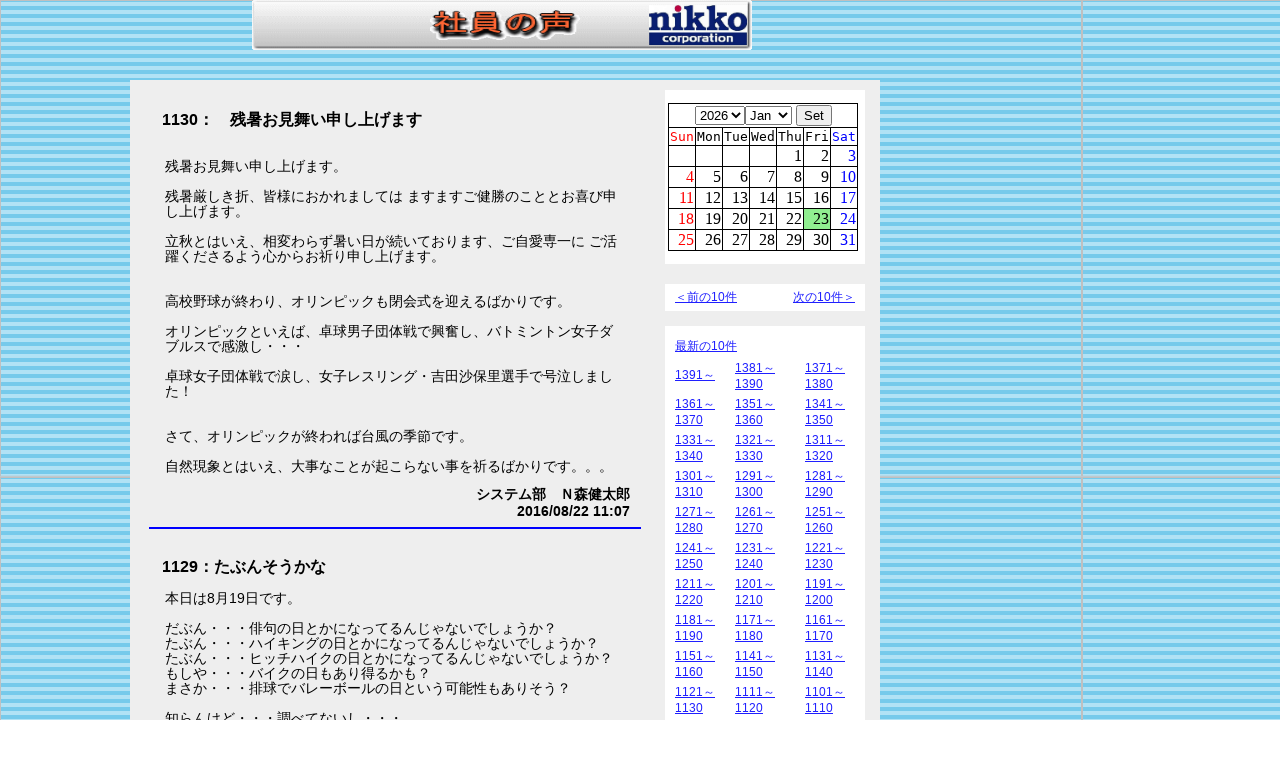

--- FILE ---
content_type: text/html
request_url: https://syainnokoe.nikko-corp.com/_syainnokoe/syaunnokoe.php?fr=1121&to=1130
body_size: 58922
content:
<!DOCTYPE HTML PUBLIC "-//W3C//DTD HTML 4.01 Transitional//EN" "http://www.w3.org/TR/html4/loose.dtd">
<html lang="ja">
<head>
<title>������Ѓj�b�R�[�R�[�|���[�V�����@�Ј��̐�</title>

<meta http-equiv="Pragma" content="no-cache">
<meta http-equiv="Cache-Control" content="no-cache">
<meta http-equiv="Expires" content="Thu, 01 Dec 1994 16:00:00 GMT"> 

<link rel="stylesheet" type="text/css" href="./css/syainnokoe.css">
</head>

<!-- ===== �J�����_�[ =====  -->
<style>
    .mon  { font-size:10pt; } /* �N���̕����T�C�Y */
    .wday { font-size:10pt; } /* �j���̕����T�C�Y */
    .date { font-size:12pt; } /* ���̕����T�C�Y */
</style>

<script>
aryCatDay = new Array(0);

// �J�����_�[�̘g�̐F
cal_bd = "black";

// �J�����_�[�̕����F
cal_tx = "black";

// �J�����_�[�̔w�i�F
cal_bg = "white";

// �y�j���̐F
sat_col = "blue";

// ���j���̐F
sun_col = "red";

// �{���̕����F
tdy_tx = "black";

// �{���̔w�i�F
tdy_col = "lightgreen";

// �ߋ������̕\���\�N���i10�Ȃ�10�N�O����10�N��܂Łj
// 1970�N�ȑO�̕\�����ǂ��܂Ő��m�ɂł��邩�ɂ��Ă͕ۏ؂��܂���
noy = 10;

// ���i'�P��','�Q��','�R��'...���ł��j
mnname = new Array('Jan','Feb','Mar','Apr','May','Jun','Jul','Aug','Sep','Oct','Nov','Dec');

// �j���i'��','��','��'...���ł��j
wdname = new Array('Sun','Mon','Tue','Wed','Thu','Fri','Sat');

buffer = document.location.search;
buffer = buffer.replace("?","");
buffer = buffer.split("&");
query = new Array();
for (i in buffer) {
   buf = buffer[i].split("=");
   query[buf[0]] = buf[1];
}

if (query['year'] && query['mon']) {
   y = eval(query['year']);
   m = eval(query['mon']) - 1;
   target = new Date(y,m);
   d = new Date();
   nowyear = d.getYear();
   nowmon = d.getMonth();
   nowdate = d.getDate();
}
else {
   target = new Date();
   nowyear = target.getYear();
   nowmon = target.getMonth();
   nowdate = target.getDate();
}

year = target.getYear();
mon = target.getMonth();
if (nowyear < 1900) nowyear += 1900;
if (year < 1900) year += 1900;

for (i = 28; i <= 31; i++) {
   ldate = new Date(year,mon,i);
   if (ldate.getMonth() == mon) ld = i;
}

fd = new Date(year,mon,1);
fwday = fd.getDay();
ldate = new Date(year,mon,ld);
lwday = ldate.getDay();
day = 1 - fwday;

CAL = "<table><form><td align=center>";
CAL += "<table bgcolor=" + cal_bd + " border=0 cellpadding=0 cellspacing=0><td>";
CAL += "<table border=0 cellspacing=1>";
CAL += "<tr bgcolor=" + cal_bg + "><th colspan=7>";

CAL += "<select name=year class=mon>";
for (i = nowyear - noy; i <= nowyear + noy; i ++)
   if (i == year) CAL += "<option value=" + i + " selected>" + i;
   else CAL += "<option value=" + i + ">" + i;
CAL += "</select><select name=mon class=mon>";
for (i = 1; i <= 12; i ++)
   if (i == mon + 1) CAL += "<option value=" + i + " selected>" + mnname[i-1];
   else CAL += "<option value=" + i + ">" + mnname[i-1];
CAL += "</select> <input type=submit value='Set'>";
CAL += "</th></tr>";

CAL += "<tr bgcolor=" + cal_bg + ">";
for (i in wdname) {
   if (i == 0) wdname[i] = wdname[i].fontcolor(sun_col);
   else if (i == 6) wdname[i] = wdname[i].fontcolor(sat_col);
   else wdname[i] = wdname[i].fontcolor(cal_tx);
   CAL += "<td align=center class=wday><tt>" + wdname[i] + "</tt></td>";
}
CAL += "</tr>";

while (day <= ld) {
   CAL += "<tr bgcolor=" + cal_bg + ">";
   for (i = 0; i < 7; i ++) {
      if (day < 1 || day > ld) CAL += "<td><br></td>";
      else {
         blnCatDayFlg = false;
         for (cnt = 0; cnt < aryCatDay.length; cnt++) {
            if (day == aryCatDay[cnt]) {
               blnCatDayFlg = true;
               break;
            }
         }

         if (year == nowyear && mon == nowmon && day == nowdate) {
            CAL += "<td bgcolor=" + tdy_col + " align=right class=date>";
			
            if (blnCatDayFlg == true ) {
               CAL += String(day).fontcolor(tdy_tx).link("syaunnokoe.php?year=" + "2026" + "&mon=" + "1" + "&day=" + day.toString());
            } else {
               CAL += String(day).fontcolor(tdy_tx);
            }
         }
         else {
            CAL += "<td align=right class=date>";
            if (i == 0) {
               if (blnCatDayFlg == true ) {
                  CAL += String(day).fontcolor(sun_col).link("syaunnokoe.php?year=" + "2026" + "&mon=" + "1" + "&day=" + day.toString());
               } else {
                  CAL += String(day).fontcolor(sun_col);
               }
            } else if (i == 6) {
               if (blnCatDayFlg == true ) {
                  CAL += String(day).fontcolor(sat_col).link("syaunnokoe.php?year=" + "2026" + "&mon=" + "1" + "&day=" + day.toString());
               } else {
                  CAL += String(day).fontcolor(sat_col);
               }
            } else {
               if (blnCatDayFlg == true ) {
                  CAL += String(day).fontcolor(cal_tx).link("syaunnokoe.php?year=" + "2026" + "&mon=" + "1" + "&day=" + day.toString());
               } else {
                  CAL += String(day).fontcolor(cal_tx);
               }
            }
         }
         CAL += "</td>";
      }
      day ++;
   }
   CAL += "</tr>";
}
CAL += "</table></td></table></td></form></table>";

// Copyright (C) 2002-2002 suepon , All rights reserved.
// Script found at http://suepon.com/
</script>

<body background="image/bac_im.gif">
<div id="page_all">

  <!-- ##### ������ �w�b�_ ������ #####  -->
  <div id="titli_ber">
    <img src="image/titliber.gif" alt="�^�C�g���o�[" width="500" height="50" border="0">
  </div>

  <div id="titli">
    <img src="image/titli.gif" alt="�Ј��̐�" width="150" height="30" border="0">
  </div>

  <div id="logo">
    <img id="img_rogo" border="0" height="40" src="image/nikko_rogo_tate.jpg" alt="������� �j�b�R�[�R�[�|���[�V����">
  </div>
  <!-- ##### ������ �w�b�_ ������ #####  -->

  <!-- ##### ������ ���C�� ������ #####  -->
  <div id="main_syainnokoe">

    <!-- ===== ���e���b�Z�[�W�\������ =====  --> 
    <div id="main_t">

      <div class='tokou'>
        <table align='left' cellPadding='0' cellspacing='0' width='500' border='0'>
          <tr>
            <td class='disp_msg_title'>
              <a name='#00001143'>1130�F�@�c�����������\���グ�܂�</a>
            </td>
          </tr>
          <tr>
            <td class='disp_msg_main'>
               �@<br />�c�����������\���グ�܂��B<br /><br />�c���������܁A�F�l�ɂ�����܂��Ă� �܂��܂��������̂��ƂƂ���ѐ\���グ�܂��B<br /><br />���H�Ƃ͂����A���ς�炸�������������Ă���܂��A���������� �����􂭂�����悤�S���炨�F��\���グ�܂��B<br />�@<br />�@<br />���Z�싅���I���A�I�����s�b�N������}����΂���ł��B<br /><br />�I�����s�b�N�Ƃ����΁A�싅�j�q�c�̐�ŋ������A�o�g�~���g�����q�_�u���X�Ŋ������E�E�E<br /><br />�싅���q�c�̐�ŗ܂��A���q���X�����O�E�g�c���ۗ��I��ō������܂����I<br />�@<br />�@<br />���āA�I�����s�b�N���I���Α䕗�̋G�߂ł��B<br /><br />���R���ۂƂ͂����A�厖�Ȃ��Ƃ��N����Ȃ������F��΂���ł��B�B�B
            </td>
          </tr>
          <tr>
            <td class='disp_msg_info'>
               �V�X�e�����@�m�X�����Y</br>
               2016/08/22 11:07
            </td>
          </tr>
        </table>
      </div>
      <hr width='490' size='2' color='blue'>
      <div class='tokou'>
        <table align='left' cellPadding='0' cellspacing='0' width='500' border='0'>
          <tr>
            <td class='disp_msg_title'>
              <a name='#00001142'>1129�F���Ԃ񂻂�����</a>
            </td>
          </tr>
          <tr>
            <td class='disp_msg_main'>
               �{����8��19���ł��B<br /><br />���Ԃ�E�E�E�o��̓��Ƃ��ɂȂ��Ă�񂶂�Ȃ��ł��傤���H<br />���Ԃ�E�E�E�n�C�L���O�̓��Ƃ��ɂȂ��Ă�񂶂�Ȃ��ł��傤���H<br />���Ԃ�E�E�E�q�b�`�n�C�N�̓��Ƃ��ɂȂ��Ă�񂶂�Ȃ��ł��傤���H<br />������E�E�E�o�C�N�̓������蓾�邩���H<br />�܂����E�E�E�r���Ńo���[�{�[���̓��Ƃ����\�������肻���H<br /><br />�m��񂯂ǁE�E�E���ׂĂȂ����E�E�E<br /><br />����A���ƂȂ��v�������̂ŁA���ƂȂ����e�B�B�B<br /><br />
            </td>
          </tr>
          <tr>
            <td class='disp_msg_info'>
               �P�H�c�Ə��@������AB�^</br>
               2016/08/19 17:49
            </td>
          </tr>
        </table>
      </div>
      <hr width='490' size='2' color='blue'>
      <div class='tokou'>
        <table align='left' cellPadding='0' cellspacing='0' width='500' border='0'>
          <tr>
            <td class='disp_msg_title'>
              <a name='#00001141'>1128�F���̒p���炢������</a>
            </td>
          </tr>
          <tr>
            <td class='disp_msg_main'>
               ���̂��̉Ẵ}�C�u�[���̓v�[���ł��I<br />�\��ʂ�A���N�i2017�N�j�̉Ăɂ̓|�b�R���������V�b�N�X�p�b�N�Ƃ܂ł͂����܂��񂪁A�������߂����Ǝv���܂��I�@�܂��܂��r�[�������������G�߂ł��ˁ�@
            </td>
          </tr>
          <tr>
            <td class='disp_msg_info'>
               ���c�Ə��@�y���b�^</br>
               2016/08/12 16:39
            </td>
          </tr>
        </table>
      </div>
      <hr width='490' size='2' color='blue'>
      <div class='tokou'>
        <table align='left' cellPadding='0' cellspacing='0' width='500' border='0'>
          <tr>
            <td class='disp_msg_title'>
              <a name='#00001140'>1127�F���I�ܗփs�b�N</a>
            </td>
          </tr>
          <tr>
            <td class='disp_msg_main'>
               ���N�̃I�����s�b�N�͌��\�e���r�ŊςĂ܂��B<br /><br />���i�͉ƂőS�R�e���r���Ȃ���ł����ǁB<br /><br />����̓��_���̊l���y�[�X�͂Ȃ��Ȃ��ǂ����ł͂Ȃ��ł��傤��<br />�����̊��o�ł��̂ŁE�E�E<br /><br />�������Ȃ��痂���̎d��������̂ŁA���܂��X�������ł���<br />�������̋��Z�̗\�I�Ƃ�2���A3��킠����܂ł����ςꂸ<br />�̐S�̃��_���l���̏u�Ԃ�LIVE�Ŗ��킦�Ȃ��̂��c�O�ł��B<br />�����Q���N��������������I�I�i�킩�����Ⴂ�邯�ǁE�E�E�j<br /><br />�܂��܂����ꂩ������ɓ���I�����s�b�N<br />���{�̃��_�����b�V���Ɋ��҂ł��B
            </td>
          </tr>
          <tr>
            <td class='disp_msg_info'>
               �P�H�c�Ə��@������AB�^</br>
               2016/08/09 18:24
            </td>
          </tr>
        </table>
      </div>
      <hr width='490' size='2' color='blue'>
      <div class='tokou'>
        <table align='left' cellPadding='0' cellspacing='0' width='500' border='0'>
          <tr>
            <td class='disp_msg_title'>
              <a name='#00001139'>1126�F�ċG�x�Ƃ̂��m�点</a>
            </td>
          </tr>
          <tr>
            <td class='disp_msg_main'>
               �������l �e��<br /><br />�@�@�@�@�@�@�@�@�@�@�@�@�@�@�@�@�@�@�@�@�@�@�@�@�@�@�@�@�@�@�@�@�@�@�@�@�����Q�W�N�@�W���g��<br /><br />�q�[�@���Ă̌�A�F�l���ɂ�����܂��Ă͉v�X�������̂��ƂƂ��c�ѐ\���グ�܂��B<br /><br />���f���i�i�̂��������Ă𒸂��܂��Đ��ɂ��肪�Ƃ��������܂��B<br /><br />���āA���ɏ���Ȃ��畾�Ђł́A�W���P�R���i�y�j�`�W���P�U���i�΁j�܂ł��Ċ��x�Ɗ��ԂƂ����Ă��������܂��B<br /><br />�F�l�ɂ͂����f�����������܂����A�����������̒��X�������肢�\���グ�܂��B<br /><br />�@�@�@�@�@�@�@�@�@�@�@�@�@�@�@�@�@�@�@�@�@�@�@�@�@�@�@�@�@�@�@�@�@�@�@�@�@�@�@�@�@�@�@�@�@ �h�@��
            </td>
          </tr>
          <tr>
            <td class='disp_msg_info'>
               �@�@�Ј��ꓯ</br>
               2016/08/04 12:14
            </td>
          </tr>
        </table>
      </div>
      <hr width='490' size='2' color='blue'>
      <div class='tokou'>
        <table align='left' cellPadding='0' cellspacing='0' width='500' border='0'>
          <tr>
            <td class='disp_msg_title'>
              <a name='#00001138'>1125�F�b�q���I�I</a>
            </td>
          </tr>
          <tr>
            <td class='disp_msg_main'>
               ���������Ă̍b�q�����n�܂�܂��B���N�̕��Ɍ���\�͎s����荂�Z�Ɍ��肵�܂����B����ɍ��N�͓��s100���N�ł��B(�Ȃɂ�100�N�Ȃ̂�����܂��񂪁c)(@_@)<br />�L�O���ׂ����100���N�̔N�ɓ��̍��Z�����ɑ�\�ɑI�΂��̂̓z���g�ɐ����Ƃ������܂��I�I<br />���s���Ƃ��Ă������艞�����܂��I�I�I
            </td>
          </tr>
          <tr>
            <td class='disp_msg_info'>
               ���c�Ə��@�����ւ�</br>
               2016/07/30 15:09
            </td>
          </tr>
        </table>
      </div>
      <hr width='490' size='2' color='blue'>
      <div class='tokou'>
        <table align='left' cellPadding='0' cellspacing='0' width='500' border='0'>
          <tr>
            <td class='disp_msg_title'>
              <a name='#00001137'>1124�F�̗͒ቺ����</a>
            </td>
          </tr>
          <tr>
            <td class='disp_msg_main'>
               �����͋v���Ԃ�ɁA�{�Ƃł��鍂���K�X�e��̔z�B��<br />���Ȃ�̖{����[���A������܂����B<br /><br />���v70�{<br /><br />���A���r��������`�`�`���I<br /><br />�ЁA�G���唚�΁`�`�I�I<br /><br />���A���ɐj���h�������l�Ȓɂ݂��`�`�I�I�I<br /><br /><br />�ق�̏����O�܂ł͂���Ȃ��Ƃ͖��������Ǝv���̂ł����E�E<br /><br />�Ȃɂ��}��ˁB<br /><br />���̉����Ԃŋ}��ˁB<br /><br />����������ƁA�����i�K����ł������񂿂Ⴄ���H���̗̑́B<br /><br />�A���t�H�[�������I<br /><br />
            </td>
          </tr>
          <tr>
            <td class='disp_msg_info'>
               �P�H�c�Ə��@������AB�^</br>
               2016/07/26 18:43
            </td>
          </tr>
        </table>
      </div>
      <hr width='490' size='2' color='blue'>
      <div class='tokou'>
        <table align='left' cellPadding='0' cellspacing='0' width='500' border='0'>
          <tr>
            <td class='disp_msg_title'>
              <a name='#00001136'>1123�F�������s�I</a>
            </td>
          </tr>
          <tr>
            <td class='disp_msg_main'>
               ���T���������s�ɍs���Ă��܂��I<br /><br />�����̖钆����o�����A�Г�400�L���^�]���čs���ė��܂��B�����͎v���Ă��艓���ł�(��)<br /><br />���Z3�N�ԓ����ɂ����̂ł����A�ό��炵���ό��͂������Ƃ��Ȃ��̂ŁA<br />����͊ό����C���ōs���܂��B<br /><br />���������ɐS�|���Ă�����S�^�]�ōs���Ă��܂��B
            </td>
          </tr>
          <tr>
            <td class='disp_msg_info'>
               ���c�Ə��@����</br>
               2016/07/21 18:28
            </td>
          </tr>
        </table>
      </div>
      <hr width='490' size='2' color='blue'>
      <div class='tokou'>
        <table align='left' cellPadding='0' cellspacing='0' width='500' border='0'>
          <tr>
            <td class='disp_msg_title'>
              <a name='#00001135'>1122�F�����A���R�[���x��</a>
            </td>
          </tr>
          <tr>
            <td class='disp_msg_main'>
               ���͂����͂��܂苭���Ȃ��̂ł����A�ŋ߂͗[�H�̎��Ɋʃ`���[�n�C��1�{����ł��܂��B<br /><br />�r�[���̖��͋ꂭ�āA�܂��u���������v�Ɗ������܂���B<br />�W���[�X�̗l�Ȗ��̃`���[�n�C�͍D���ň���ł��܂��B<br /><br />�ŋ߂̃`���[�n�C�͎�ނ������āA���ɖO���邱�Ƃ͂���܂���B<br /><br />�����A�A���R�[���x���̕������\����̂ł��B<br /><br />���͊�{�I�ɂ̓A���R�[���Ɏア�̎��ŁA���˂�łO�̏��łł��畆��������<br />�Ō�w����Ɂu���Ȃ��������ア�ł���v�ƌ����������قǂł��B<br /><br />���Ȃ݂ɍŋ߂̃`���[�n�C�̃A���R�[���x���͎�ɂ�3���`4��������<br />���̂�����5���`7���ʂŁA�ŋ߂͋��A���R�[����8���`9���̕�������܂��B<br /><br />���������[�H�Ɉ��ރ`���[�n�C�́A�����������Ȃ��������ɍs�����Ƃ���<br />�I��ł���Ă��܂����A���܂Ɏq����A��Ĕ������ɍs�����́A�q����<br />�I��ł�����Ă��邻���ł��B<br /><br />�����炢���Ȏ�ނ̃`���[�n�C�����߂�̂ł����A�����ŕ�����������<br />����܂��B<br /><br />���̑̂̃A���R�[���������x���ɂ���đS�R�Ⴄ�̂ł��B<br /><br />3���`4���ˑ̑S�g���Ԃ��Ȃ�B<br />5���`7���ˑS�g�̐Ԃ݂������܂���͗l�B��ڂ�3���`4���Ƃ͈Ⴄ�Ƃ킩�邮�炢�B<br />8���`9���ː����Ă銴���o��B<br />�����Ȃ݂ɁA3���`4���̃`���[�n�C��2�`3�{����ł��A5���`7���̔����ɂ͂Ȃ�Ȃ��I<br /><br />���Ԃ�A�����𕚂��Ĉ���ł��A���R�[���x���͑̂̔����ŕ�����Ǝv��<br />�����A���R�[���x�����o����́E�E�E�݂����ȁE�E�E<br /><br />���ꂩ����������������A�₦�����������������G�߂ł���<br />�݂Ȃ�����݂����ɂ͒��ӂ��܂��傤�B<br /><br /><br /><br />
            </td>
          </tr>
          <tr>
            <td class='disp_msg_info'>
               �P�H�c�Ə��@������AB�^</br>
               2016/07/15 18:31
            </td>
          </tr>
        </table>
      </div>
      <hr width='490' size='2' color='blue'>
      <div class='tokou'>
        <table align='left' cellPadding='0' cellspacing='0' width='500' border='0'>
          <tr>
            <td class='disp_msg_title'>
              <a name='#00001134'>1121�F3�A�x</a>
            </td>
          </tr>
          <tr>
            <td class='disp_msg_main'>
               ���T��3�A�x�����܂��I�I<br /><br />����s���ĉĂ𖞋i���Ă������Ǝv���܂��I�I
            </td>
          </tr>
          <tr>
            <td class='disp_msg_info'>
               ���c�Ə��@YOKOT</br>
               2016/07/14 18:02
            </td>
          </tr>
        </table>
      </div>
    </div>  <!-- mein_t end -->

    <!-- ===== �T�C�h�o�[ =====  --> 
    <div id="side_bar">

      <!-- ----- �J�����_�[ ----- --> 
      <div id="calendar"> 
<script>
document.write(CAL);
</script>
      </div>  <!-- calendar end -->

      <!-- ----- �O��L���i�t�l�o ----- --> 
      <div id='move_link'>
        <table align='center' cellPadding='0' cellspacing='0' width='180' border='0'>
          <tr>
            <td class='disp_mov' align='left'>
              <a href='syaunnokoe.php?fr=1111&to=1120'>���O��10��</a>
            </td>
            <td class='disp_mov' align='right'>
              <a href='syaunnokoe.php?fr=1131&to=1140'>����10����</a>
            </td>
          </tr>
        </table>
      </div>  <!-- move_link end -->

      <!-- ----- �L���ԍ��i�t�l�o ----- --> 
      <div id='number_link'>
        <table align='center' cellPadding='0' cellspacing='0' width='190' border='0'>
          <tr>
            <td class='disp_nbr' colspan='3'>
              <a href='syaunnokoe.php'>�ŐV��10��</a>
            </td>
          </tr>
          <tr>
            <td class='disp_nbr' width='55'>
              <a href='syaunnokoe.php?fr=1391'>1391�`</a>
            </td>
            <td class='disp_nbr'>
              <a href='syaunnokoe.php?fr=1381&to=1390'>1381�`1390</a>
            </td>
            <td class='disp_nbr' width='55'>
              <a href='syaunnokoe.php?fr=1371&to=1380'>1371�`1380</a>
            </td>
          </tr>
          <tr>
            <td class='disp_nbr' width='55'>
              <a href='syaunnokoe.php?fr=1361&to=1370'>1361�`1370</a>
            </td>
            <td class='disp_nbr'>
              <a href='syaunnokoe.php?fr=1351&to=1360'>1351�`1360</a>
            </td>
            <td class='disp_nbr' width='55'>
              <a href='syaunnokoe.php?fr=1341&to=1350'>1341�`1350</a>
            </td>
          </tr>
          <tr>
            <td class='disp_nbr' width='55'>
              <a href='syaunnokoe.php?fr=1331&to=1340'>1331�`1340</a>
            </td>
            <td class='disp_nbr'>
              <a href='syaunnokoe.php?fr=1321&to=1330'>1321�`1330</a>
            </td>
            <td class='disp_nbr' width='55'>
              <a href='syaunnokoe.php?fr=1311&to=1320'>1311�`1320</a>
            </td>
          </tr>
          <tr>
            <td class='disp_nbr' width='55'>
              <a href='syaunnokoe.php?fr=1301&to=1310'>1301�`1310</a>
            </td>
            <td class='disp_nbr'>
              <a href='syaunnokoe.php?fr=1291&to=1300'>1291�`1300</a>
            </td>
            <td class='disp_nbr' width='55'>
              <a href='syaunnokoe.php?fr=1281&to=1290'>1281�`1290</a>
            </td>
          </tr>
          <tr>
            <td class='disp_nbr' width='55'>
              <a href='syaunnokoe.php?fr=1271&to=1280'>1271�`1280</a>
            </td>
            <td class='disp_nbr'>
              <a href='syaunnokoe.php?fr=1261&to=1270'>1261�`1270</a>
            </td>
            <td class='disp_nbr' width='55'>
              <a href='syaunnokoe.php?fr=1251&to=1260'>1251�`1260</a>
            </td>
          </tr>
          <tr>
            <td class='disp_nbr' width='55'>
              <a href='syaunnokoe.php?fr=1241&to=1250'>1241�`1250</a>
            </td>
            <td class='disp_nbr'>
              <a href='syaunnokoe.php?fr=1231&to=1240'>1231�`1240</a>
            </td>
            <td class='disp_nbr' width='55'>
              <a href='syaunnokoe.php?fr=1221&to=1230'>1221�`1230</a>
            </td>
          </tr>
          <tr>
            <td class='disp_nbr' width='55'>
              <a href='syaunnokoe.php?fr=1211&to=1220'>1211�`1220</a>
            </td>
            <td class='disp_nbr'>
              <a href='syaunnokoe.php?fr=1201&to=1210'>1201�`1210</a>
            </td>
            <td class='disp_nbr' width='55'>
              <a href='syaunnokoe.php?fr=1191&to=1200'>1191�`1200</a>
            </td>
          </tr>
          <tr>
            <td class='disp_nbr' width='55'>
              <a href='syaunnokoe.php?fr=1181&to=1190'>1181�`1190</a>
            </td>
            <td class='disp_nbr'>
              <a href='syaunnokoe.php?fr=1171&to=1180'>1171�`1180</a>
            </td>
            <td class='disp_nbr' width='55'>
              <a href='syaunnokoe.php?fr=1161&to=1170'>1161�`1170</a>
            </td>
          </tr>
          <tr>
            <td class='disp_nbr' width='55'>
              <a href='syaunnokoe.php?fr=1151&to=1160'>1151�`1160</a>
            </td>
            <td class='disp_nbr'>
              <a href='syaunnokoe.php?fr=1141&to=1150'>1141�`1150</a>
            </td>
            <td class='disp_nbr' width='55'>
              <a href='syaunnokoe.php?fr=1131&to=1140'>1131�`1140</a>
            </td>
          </tr>
          <tr>
            <td class='disp_nbr' width='55'>
              <a href='syaunnokoe.php?fr=1121&to=1130'>1121�`1130</a>
            </td>
            <td class='disp_nbr'>
              <a href='syaunnokoe.php?fr=1111&to=1120'>1111�`1120</a>
            </td>
            <td class='disp_nbr' width='55'>
              <a href='syaunnokoe.php?fr=1101&to=1110'>1101�`1110</a>
            </td>
          </tr>
          <tr>
            <td class='disp_nbr' width='55'>
              <a href='syaunnokoe.php?fr=1091&to=1100'>1091�`1100</a>
            </td>
            <td class='disp_nbr'>
              <a href='syaunnokoe.php?fr=1081&to=1090'>1081�`1090</a>
            </td>
            <td class='disp_nbr' width='55'>
              <a href='syaunnokoe.php?fr=1071&to=1080'>1071�`1080</a>
            </td>
          </tr>
          <tr>
            <td class='disp_nbr' width='55'>
              <a href='syaunnokoe.php?fr=1061&to=1070'>1061�`1070</a>
            </td>
            <td class='disp_nbr'>
              <a href='syaunnokoe.php?fr=1051&to=1060'>1051�`1060</a>
            </td>
            <td class='disp_nbr' width='55'>
              <a href='syaunnokoe.php?fr=1041&to=1050'>1041�`1050</a>
            </td>
          </tr>
          <tr>
            <td class='disp_nbr' width='55'>
              <a href='syaunnokoe.php?fr=1031&to=1040'>1031�`1040</a>
            </td>
            <td class='disp_nbr'>
              <a href='syaunnokoe.php?fr=1021&to=1030'>1021�`1030</a>
            </td>
            <td class='disp_nbr' width='55'>
              <a href='syaunnokoe.php?fr=1011&to=1020'>1011�`1020</a>
            </td>
          </tr>
          <tr>
            <td class='disp_nbr' width='55'>
              <a href='syaunnokoe.php?fr=1001&to=1010'>1001�`1010</a>
            </td>
            <td class='disp_nbr'>
              <a href='syaunnokoe.php?fr=991&to=1000'>991�`1000</a>
            </td>
            <td class='disp_nbr' width='55'>
              <a href='syaunnokoe.php?fr=981&to=990'>981�`990</a>
            </td>
          </tr>
          <tr>
            <td class='disp_nbr' width='55'>
              <a href='syaunnokoe.php?fr=971&to=980'>971�`980</a>
            </td>
            <td class='disp_nbr'>
              <a href='syaunnokoe.php?fr=961&to=970'>961�`970</a>
            </td>
            <td class='disp_nbr' width='55'>
              <a href='syaunnokoe.php?fr=951&to=960'>951�`960</a>
            </td>
          </tr>
          <tr>
            <td class='disp_nbr' width='55'>
              <a href='syaunnokoe.php?fr=941&to=950'>941�`950</a>
            </td>
            <td class='disp_nbr'>
              <a href='syaunnokoe.php?fr=931&to=940'>931�`940</a>
            </td>
            <td class='disp_nbr' width='55'>
              <a href='syaunnokoe.php?fr=921&to=930'>921�`930</a>
            </td>
          </tr>
          <tr>
            <td class='disp_nbr' width='55'>
              <a href='syaunnokoe.php?fr=911&to=920'>911�`920</a>
            </td>
            <td class='disp_nbr'>
              <a href='syaunnokoe.php?fr=901&to=910'>901�`910</a>
            </td>
            <td class='disp_nbr' width='55'>
              <a href='syaunnokoe.php?fr=891&to=900'>891�`900</a>
            </td>
          </tr>
          <tr>
            <td class='disp_nbr' width='55'>
              <a href='syaunnokoe.php?fr=881&to=890'>881�`890</a>
            </td>
            <td class='disp_nbr'>
              <a href='syaunnokoe.php?fr=871&to=880'>871�`880</a>
            </td>
            <td class='disp_nbr' width='55'>
              <a href='syaunnokoe.php?fr=861&to=870'>861�`870</a>
            </td>
          </tr>
          <tr>
            <td class='disp_nbr' width='55'>
              <a href='syaunnokoe.php?fr=851&to=860'>851�`860</a>
            </td>
            <td class='disp_nbr'>
              <a href='syaunnokoe.php?fr=841&to=850'>841�`850</a>
            </td>
            <td class='disp_nbr' width='55'>
              <a href='syaunnokoe.php?fr=831&to=840'>831�`840</a>
            </td>
          </tr>
          <tr>
            <td class='disp_nbr' width='55'>
              <a href='syaunnokoe.php?fr=821&to=830'>821�`830</a>
            </td>
            <td class='disp_nbr'>
              <a href='syaunnokoe.php?fr=811&to=820'>811�`820</a>
            </td>
            <td class='disp_nbr' width='55'>
              <a href='syaunnokoe.php?fr=801&to=810'>801�`810</a>
            </td>
          </tr>
          <tr>
            <td class='disp_nbr' width='55'>
              <a href='syaunnokoe.php?fr=791&to=800'>791�`800</a>
            </td>
            <td class='disp_nbr'>
              <a href='syaunnokoe.php?fr=781&to=790'>781�`790</a>
            </td>
            <td class='disp_nbr' width='55'>
              <a href='syaunnokoe.php?fr=771&to=780'>771�`780</a>
            </td>
          </tr>
          <tr>
            <td class='disp_nbr' width='55'>
              <a href='syaunnokoe.php?fr=761&to=770'>761�`770</a>
            </td>
            <td class='disp_nbr'>
              <a href='syaunnokoe.php?fr=751&to=760'>751�`760</a>
            </td>
            <td class='disp_nbr' width='55'>
              <a href='syaunnokoe.php?fr=741&to=750'>741�`750</a>
            </td>
          </tr>
          <tr>
            <td class='disp_nbr' width='55'>
              <a href='syaunnokoe.php?fr=731&to=740'>731�`740</a>
            </td>
            <td class='disp_nbr'>
              <a href='syaunnokoe.php?fr=721&to=730'>721�`730</a>
            </td>
            <td class='disp_nbr' width='55'>
              <a href='syaunnokoe.php?fr=711&to=720'>711�`720</a>
            </td>
          </tr>
          <tr>
            <td class='disp_nbr' width='55'>
              <a href='syaunnokoe.php?fr=701&to=710'>701�`710</a>
            </td>
            <td class='disp_nbr'>
              <a href='syaunnokoe.php?fr=691&to=700'>691�`700</a>
            </td>
            <td class='disp_nbr' width='55'>
              <a href='syaunnokoe.php?fr=681&to=690'>681�`690</a>
            </td>
          </tr>
          <tr>
            <td class='disp_nbr' width='55'>
              <a href='syaunnokoe.php?fr=671&to=680'>671�`680</a>
            </td>
            <td class='disp_nbr'>
              <a href='syaunnokoe.php?fr=661&to=670'>661�`670</a>
            </td>
            <td class='disp_nbr' width='55'>
              <a href='syaunnokoe.php?fr=651&to=660'>651�`660</a>
            </td>
          </tr>
          <tr>
            <td class='disp_nbr' width='55'>
              <a href='syaunnokoe.php?fr=641&to=650'>641�`650</a>
            </td>
            <td class='disp_nbr'>
              <a href='syaunnokoe.php?fr=631&to=640'>631�`640</a>
            </td>
            <td class='disp_nbr' width='55'>
              <a href='syaunnokoe.php?fr=621&to=630'>621�`630</a>
            </td>
          </tr>
          <tr>
            <td class='disp_nbr' width='55'>
              <a href='syaunnokoe.php?fr=611&to=620'>611�`620</a>
            </td>
            <td class='disp_nbr'>
              <a href='syaunnokoe.php?fr=601&to=610'>601�`610</a>
            </td>
            <td class='disp_nbr' width='55'>
              <a href='syaunnokoe.php?fr=591&to=600'>591�`600</a>
            </td>
          </tr>
          <tr>
            <td class='disp_nbr' width='55'>
              <a href='syaunnokoe.php?fr=581&to=590'>581�`590</a>
            </td>
            <td class='disp_nbr'>
              <a href='syaunnokoe.php?fr=571&to=580'>571�`580</a>
            </td>
            <td class='disp_nbr' width='55'>
              <a href='syaunnokoe.php?fr=561&to=570'>561�`570</a>
            </td>
          </tr>
          <tr>
            <td class='disp_nbr' width='55'>
              <a href='syaunnokoe.php?fr=551&to=560'>551�`560</a>
            </td>
            <td class='disp_nbr'>
              <a href='syaunnokoe.php?fr=541&to=550'>541�`550</a>
            </td>
            <td class='disp_nbr' width='55'>
              <a href='syaunnokoe.php?fr=531&to=540'>531�`540</a>
            </td>
          </tr>
          <tr>
            <td class='disp_nbr' width='55'>
              <a href='syaunnokoe.php?fr=521&to=530'>521�`530</a>
            </td>
            <td class='disp_nbr'>
              <a href='syaunnokoe.php?fr=511&to=520'>511�`520</a>
            </td>
            <td class='disp_nbr' width='55'>
              <a href='syaunnokoe.php?fr=501&to=510'>501�`510</a>
            </td>
          </tr>
          <tr>
            <td class='disp_nbr' width='55'>
              <a href='syaunnokoe.php?fr=491&to=500'>491�`500</a>
            </td>
            <td class='disp_nbr'>
              <a href='syaunnokoe.php?fr=481&to=490'>481�`490</a>
            </td>
            <td class='disp_nbr' width='55'>
              <a href='syaunnokoe.php?fr=471&to=480'>471�`480</a>
            </td>
          </tr>
          <tr>
            <td class='disp_nbr' width='55'>
              <a href='syaunnokoe.php?fr=461&to=470'>461�`470</a>
            </td>
            <td class='disp_nbr'>
              <a href='syaunnokoe.php?fr=451&to=460'>451�`460</a>
            </td>
            <td class='disp_nbr' width='55'>
              <a href='syaunnokoe.php?fr=441&to=450'>441�`450</a>
            </td>
          </tr>
          <tr>
            <td class='disp_nbr' width='55'>
              <a href='syaunnokoe.php?fr=431&to=440'>431�`440</a>
            </td>
            <td class='disp_nbr'>
              <a href='syaunnokoe.php?fr=421&to=430'>421�`430</a>
            </td>
            <td class='disp_nbr' width='55'>
              <a href='syaunnokoe.php?fr=411&to=420'>411�`420</a>
            </td>
          </tr>
          <tr>
            <td class='disp_nbr' width='55'>
              <a href='syaunnokoe.php?fr=401&to=410'>401�`410</a>
            </td>
            <td class='disp_nbr'>
              <a href='syaunnokoe.php?fr=391&to=400'>391�`400</a>
            </td>
            <td class='disp_nbr' width='55'>
              <a href='syaunnokoe.php?fr=381&to=390'>381�`390</a>
            </td>
          </tr>
          <tr>
            <td class='disp_nbr' width='55'>
              <a href='syaunnokoe.php?fr=371&to=380'>371�`380</a>
            </td>
            <td class='disp_nbr'>
              <a href='syaunnokoe.php?fr=361&to=370'>361�`370</a>
            </td>
            <td class='disp_nbr' width='55'>
              <a href='syaunnokoe.php?fr=351&to=360'>351�`360</a>
            </td>
          </tr>
          <tr>
            <td class='disp_nbr' width='55'>
              <a href='syaunnokoe.php?fr=341&to=350'>341�`350</a>
            </td>
            <td class='disp_nbr'>
              <a href='syaunnokoe.php?fr=331&to=340'>331�`340</a>
            </td>
            <td class='disp_nbr' width='55'>
              <a href='syaunnokoe.php?fr=321&to=330'>321�`330</a>
            </td>
          </tr>
          <tr>
            <td class='disp_nbr' width='55'>
              <a href='syaunnokoe.php?fr=311&to=320'>311�`320</a>
            </td>
            <td class='disp_nbr'>
              <a href='syaunnokoe.php?fr=301&to=310'>301�`310</a>
            </td>
            <td class='disp_nbr' width='55'>
              <a href='syaunnokoe.php?fr=291&to=300'>291�`300</a>
            </td>
          </tr>
          <tr>
            <td class='disp_nbr' width='55'>
              <a href='syaunnokoe.php?fr=281&to=290'>281�`290</a>
            </td>
            <td class='disp_nbr'>
              <a href='syaunnokoe.php?fr=271&to=280'>271�`280</a>
            </td>
            <td class='disp_nbr' width='55'>
              <a href='syaunnokoe.php?fr=261&to=270'>261�`270</a>
            </td>
          </tr>
          <tr>
            <td class='disp_nbr' width='55'>
              <a href='syaunnokoe.php?fr=251&to=260'>251�`260</a>
            </td>
            <td class='disp_nbr'>
              <a href='syaunnokoe.php?fr=241&to=250'>241�`250</a>
            </td>
            <td class='disp_nbr' width='55'>
              <a href='syaunnokoe.php?fr=231&to=240'>231�`240</a>
            </td>
          </tr>
          <tr>
            <td class='disp_nbr' width='55'>
              <a href='syaunnokoe.php?fr=221&to=230'>221�`230</a>
            </td>
            <td class='disp_nbr'>
              <a href='syaunnokoe.php?fr=211&to=220'>211�`220</a>
            </td>
            <td class='disp_nbr' width='55'>
              <a href='syaunnokoe.php?fr=201&to=210'>201�`210</a>
            </td>
          </tr>
          <tr>
            <td class='disp_nbr' width='55'>
              <a href='syaunnokoe.php?fr=191&to=200'>191�`200</a>
            </td>
            <td class='disp_nbr'>
              <a href='syaunnokoe.php?fr=181&to=190'>181�`190</a>
            </td>
            <td class='disp_nbr' width='55'>
              <a href='syaunnokoe.php?fr=171&to=180'>171�`180</a>
            </td>
          </tr>
          <tr>
            <td class='disp_nbr' width='55'>
              <a href='syaunnokoe.php?fr=161&to=170'>161�`170</a>
            </td>
            <td class='disp_nbr'>
              <a href='syaunnokoe.php?fr=151&to=160'>151�`160</a>
            </td>
            <td class='disp_nbr' width='55'>
              <a href='syaunnokoe.php?fr=141&to=150'>141�`150</a>
            </td>
          </tr>
          <tr>
            <td class='disp_nbr' width='55'>
              <a href='syaunnokoe.php?fr=131&to=140'>131�`140</a>
            </td>
            <td class='disp_nbr'>
              <a href='syaunnokoe.php?fr=121&to=130'>121�`130</a>
            </td>
            <td class='disp_nbr' width='55'>
              <a href='syaunnokoe.php?fr=111&to=120'>111�`120</a>
            </td>
          </tr>
          <tr>
            <td class='disp_nbr' width='55'>
              <a href='syaunnokoe.php?fr=101&to=110'>101�`110</a>
            </td>
            <td class='disp_nbr'>
              <a href='syaunnokoe.php?fr=91&to=100'>91�`100</a>
            </td>
            <td class='disp_nbr' width='55'>
              <a href='syaunnokoe.php?fr=81&to=90'>81�`90</a>
            </td>
          </tr>
          <tr>
            <td class='disp_nbr' width='55'>
              <a href='syaunnokoe.php?fr=71&to=80'>71�`80</a>
            </td>
            <td class='disp_nbr'>
              <a href='syaunnokoe.php?fr=61&to=70'>61�`70</a>
            </td>
            <td class='disp_nbr' width='55'>
              <a href='syaunnokoe.php?fr=51&to=60'>51�`60</a>
            </td>
          </tr>
          <tr>
            <td class='disp_nbr' width='55'>
              <a href='syaunnokoe.php?fr=41&to=50'>41�`50</a>
            </td>
            <td class='disp_nbr'>
              <a href='syaunnokoe.php?fr=31&to=40'>31�`40</a>
            </td>
            <td class='disp_nbr' width='55'>
              <a href='syaunnokoe.php?fr=21&to=30'>21�`30</a>
            </td>
          </tr>
          <tr>
            <td class='disp_nbr' width='55'>
              <a href='syaunnokoe.php?fr=11&to=20'>11�`20</a>
            </td>
            <td class='disp_nbr'>
              <a href='syaunnokoe.php?fr=1&to=10'>1�`10</a>
            </td>
            <td class='disp_nbr' width='55'>
              &nbsp
            </td>
          </tr>
        </table>
      </div>  <!-- number_link end -->

      <!-- ----- �ŐV�L���\������ ----- --> 

      <div id="site_link">
        <img src="image/link.gif" alt="link" width="200" height="30" border="0">

        <table align="left" cellPadding="0" cellspacing="0" width="200" border="0">
          <tr>
            <td class="disp_lnk">
              �E<a href="http://nikko-corp.com">���Ѓz�[���y�[�W</a>
            </td>
          </tr>
          <tr>
            <td class="disp_lnk">
              �E<a  href="http://nikko-corp.com/htdocs/index.htm" target="_blank">�j�b�R�[BaseballCulb</a>
            </td>
          </tr>
<!--
          <tr>
            <td class="disp_lnk">
              �E<a href="http://nikko-corp.com/cp-bin/blog_a/index.php" target="_blank">�В��̓Ƃ茾</a>
            </td>
          </tr>
-->
        </table>
      </div>  <!-- site_linknk end -->

    </div>  <!-- side_bar end -->

    <!-- ===== �t�b�g�o�[ =====  --> 
    <div id="footer_bar">

      <!-- ----- �O��L���i�t�l�o ----- --> 
      <div id='ft_move_link'>
        <table align='center' cellPadding='0' cellspacing='0' width='690' border='0'>
          <tr>
            <td class='disp_mov' align='left'>
              <a href='syaunnokoe.php?fr=1111&to=1120'>���O��10��</a>
            </td>
            <td class='disp_mov' align='right'>
              <a href='syaunnokoe.php?fr=1131&to=1140'>����10����</a>
            </td>
          </tr>
        </table>
      </div>  <!-- ft_move_link end -->

      <!-- ----- �L���ԍ��i�t�l�o ----- --> 
      <div id='ft_number_link'>
        <table align='center' cellPadding='0' cellspacing='0' width='700' border='0'>
          <tr>
            <td class='disp_nbr' colspan='10'>
              <a href='syaunnokoe.php'>�ŐV��10��</a>
            </td>
          </tr>
          <tr>
            <td class='disp_nbr'>
              <a href='syaunnokoe.php?fr=1391'>1391�`</a>
            </td>
            <td class='disp_nbr' width='66'>
              <a href='syaunnokoe.php?fr=1381&to=1390'>1381�`1390</a>
            </td>
            <td class='disp_nbr' width='66'>
              <a href='syaunnokoe.php?fr=1371&to=1380'>1371�`1380</a>
            </td>
            <td class='disp_nbr' width='66'>
              <a href='syaunnokoe.php?fr=1361&to=1370'>1361�`1370</a>
            </td>
            <td class='disp_nbr' width='66'>
              <a href='syaunnokoe.php?fr=1351&to=1360'>1351�`1360</a>
            </td>
            <td class='disp_nbr' width='66'>
              <a href='syaunnokoe.php?fr=1341&to=1350'>1341�`1350</a>
            </td>
            <td class='disp_nbr' width='66'>
              <a href='syaunnokoe.php?fr=1331&to=1340'>1331�`1340</a>
            </td>
            <td class='disp_nbr' width='66'>
              <a href='syaunnokoe.php?fr=1321&to=1330'>1321�`1330</a>
            </td>
            <td class='disp_nbr' width='66'>
              <a href='syaunnokoe.php?fr=1311&to=1320'>1311�`1320</a>
            </td>
            <td class='disp_nbr' width='66'>
              <a href='syaunnokoe.php?fr=1301&to=1310'>1301�`1310</a>
            </td>
          </tr>
          <tr>
            <td class='disp_nbr'>
              <a href='syaunnokoe.php?fr=1291&to=1300'>1291�`1300</a>
            </td>
            <td class='disp_nbr' width='66'>
              <a href='syaunnokoe.php?fr=1281&to=1290'>1281�`1290</a>
            </td>
            <td class='disp_nbr' width='66'>
              <a href='syaunnokoe.php?fr=1271&to=1280'>1271�`1280</a>
            </td>
            <td class='disp_nbr' width='66'>
              <a href='syaunnokoe.php?fr=1261&to=1270'>1261�`1270</a>
            </td>
            <td class='disp_nbr' width='66'>
              <a href='syaunnokoe.php?fr=1251&to=1260'>1251�`1260</a>
            </td>
            <td class='disp_nbr' width='66'>
              <a href='syaunnokoe.php?fr=1241&to=1250'>1241�`1250</a>
            </td>
            <td class='disp_nbr' width='66'>
              <a href='syaunnokoe.php?fr=1231&to=1240'>1231�`1240</a>
            </td>
            <td class='disp_nbr' width='66'>
              <a href='syaunnokoe.php?fr=1221&to=1230'>1221�`1230</a>
            </td>
            <td class='disp_nbr' width='66'>
              <a href='syaunnokoe.php?fr=1211&to=1220'>1211�`1220</a>
            </td>
            <td class='disp_nbr' width='66'>
              <a href='syaunnokoe.php?fr=1201&to=1210'>1201�`1210</a>
            </td>
          </tr>
          <tr>
            <td class='disp_nbr'>
              <a href='syaunnokoe.php?fr=1191&to=1200'>1191�`1200</a>
            </td>
            <td class='disp_nbr' width='66'>
              <a href='syaunnokoe.php?fr=1181&to=1190'>1181�`1190</a>
            </td>
            <td class='disp_nbr' width='66'>
              <a href='syaunnokoe.php?fr=1171&to=1180'>1171�`1180</a>
            </td>
            <td class='disp_nbr' width='66'>
              <a href='syaunnokoe.php?fr=1161&to=1170'>1161�`1170</a>
            </td>
            <td class='disp_nbr' width='66'>
              <a href='syaunnokoe.php?fr=1151&to=1160'>1151�`1160</a>
            </td>
            <td class='disp_nbr' width='66'>
              <a href='syaunnokoe.php?fr=1141&to=1150'>1141�`1150</a>
            </td>
            <td class='disp_nbr' width='66'>
              <a href='syaunnokoe.php?fr=1131&to=1140'>1131�`1140</a>
            </td>
            <td class='disp_nbr' width='66'>
              <a href='syaunnokoe.php?fr=1121&to=1130'>1121�`1130</a>
            </td>
            <td class='disp_nbr' width='66'>
              <a href='syaunnokoe.php?fr=1111&to=1120'>1111�`1120</a>
            </td>
            <td class='disp_nbr' width='66'>
              <a href='syaunnokoe.php?fr=1101&to=1110'>1101�`1110</a>
            </td>
          </tr>
          <tr>
            <td class='disp_nbr'>
              <a href='syaunnokoe.php?fr=1091&to=1100'>1091�`1100</a>
            </td>
            <td class='disp_nbr' width='66'>
              <a href='syaunnokoe.php?fr=1081&to=1090'>1081�`1090</a>
            </td>
            <td class='disp_nbr' width='66'>
              <a href='syaunnokoe.php?fr=1071&to=1080'>1071�`1080</a>
            </td>
            <td class='disp_nbr' width='66'>
              <a href='syaunnokoe.php?fr=1061&to=1070'>1061�`1070</a>
            </td>
            <td class='disp_nbr' width='66'>
              <a href='syaunnokoe.php?fr=1051&to=1060'>1051�`1060</a>
            </td>
            <td class='disp_nbr' width='66'>
              <a href='syaunnokoe.php?fr=1041&to=1050'>1041�`1050</a>
            </td>
            <td class='disp_nbr' width='66'>
              <a href='syaunnokoe.php?fr=1031&to=1040'>1031�`1040</a>
            </td>
            <td class='disp_nbr' width='66'>
              <a href='syaunnokoe.php?fr=1021&to=1030'>1021�`1030</a>
            </td>
            <td class='disp_nbr' width='66'>
              <a href='syaunnokoe.php?fr=1011&to=1020'>1011�`1020</a>
            </td>
            <td class='disp_nbr' width='66'>
              <a href='syaunnokoe.php?fr=1001&to=1010'>1001�`1010</a>
            </td>
          </tr>
          <tr>
            <td class='disp_nbr'>
              <a href='syaunnokoe.php?fr=991&to=1000'>991�`1000</a>
            </td>
            <td class='disp_nbr' width='66'>
              <a href='syaunnokoe.php?fr=981&to=990'>981�`990</a>
            </td>
            <td class='disp_nbr' width='66'>
              <a href='syaunnokoe.php?fr=971&to=980'>971�`980</a>
            </td>
            <td class='disp_nbr' width='66'>
              <a href='syaunnokoe.php?fr=961&to=970'>961�`970</a>
            </td>
            <td class='disp_nbr' width='66'>
              <a href='syaunnokoe.php?fr=951&to=960'>951�`960</a>
            </td>
            <td class='disp_nbr' width='66'>
              <a href='syaunnokoe.php?fr=941&to=950'>941�`950</a>
            </td>
            <td class='disp_nbr' width='66'>
              <a href='syaunnokoe.php?fr=931&to=940'>931�`940</a>
            </td>
            <td class='disp_nbr' width='66'>
              <a href='syaunnokoe.php?fr=921&to=930'>921�`930</a>
            </td>
            <td class='disp_nbr' width='66'>
              <a href='syaunnokoe.php?fr=911&to=920'>911�`920</a>
            </td>
            <td class='disp_nbr' width='66'>
              <a href='syaunnokoe.php?fr=901&to=910'>901�`910</a>
            </td>
          </tr>
          <tr>
            <td class='disp_nbr'>
              <a href='syaunnokoe.php?fr=891&to=900'>891�`900</a>
            </td>
            <td class='disp_nbr' width='66'>
              <a href='syaunnokoe.php?fr=881&to=890'>881�`890</a>
            </td>
            <td class='disp_nbr' width='66'>
              <a href='syaunnokoe.php?fr=871&to=880'>871�`880</a>
            </td>
            <td class='disp_nbr' width='66'>
              <a href='syaunnokoe.php?fr=861&to=870'>861�`870</a>
            </td>
            <td class='disp_nbr' width='66'>
              <a href='syaunnokoe.php?fr=851&to=860'>851�`860</a>
            </td>
            <td class='disp_nbr' width='66'>
              <a href='syaunnokoe.php?fr=841&to=850'>841�`850</a>
            </td>
            <td class='disp_nbr' width='66'>
              <a href='syaunnokoe.php?fr=831&to=840'>831�`840</a>
            </td>
            <td class='disp_nbr' width='66'>
              <a href='syaunnokoe.php?fr=821&to=830'>821�`830</a>
            </td>
            <td class='disp_nbr' width='66'>
              <a href='syaunnokoe.php?fr=811&to=820'>811�`820</a>
            </td>
            <td class='disp_nbr' width='66'>
              <a href='syaunnokoe.php?fr=801&to=810'>801�`810</a>
            </td>
          </tr>
          <tr>
            <td class='disp_nbr'>
              <a href='syaunnokoe.php?fr=791&to=800'>791�`800</a>
            </td>
            <td class='disp_nbr' width='66'>
              <a href='syaunnokoe.php?fr=781&to=790'>781�`790</a>
            </td>
            <td class='disp_nbr' width='66'>
              <a href='syaunnokoe.php?fr=771&to=780'>771�`780</a>
            </td>
            <td class='disp_nbr' width='66'>
              <a href='syaunnokoe.php?fr=761&to=770'>761�`770</a>
            </td>
            <td class='disp_nbr' width='66'>
              <a href='syaunnokoe.php?fr=751&to=760'>751�`760</a>
            </td>
            <td class='disp_nbr' width='66'>
              <a href='syaunnokoe.php?fr=741&to=750'>741�`750</a>
            </td>
            <td class='disp_nbr' width='66'>
              <a href='syaunnokoe.php?fr=731&to=740'>731�`740</a>
            </td>
            <td class='disp_nbr' width='66'>
              <a href='syaunnokoe.php?fr=721&to=730'>721�`730</a>
            </td>
            <td class='disp_nbr' width='66'>
              <a href='syaunnokoe.php?fr=711&to=720'>711�`720</a>
            </td>
            <td class='disp_nbr' width='66'>
              <a href='syaunnokoe.php?fr=701&to=710'>701�`710</a>
            </td>
          </tr>
          <tr>
            <td class='disp_nbr'>
              <a href='syaunnokoe.php?fr=691&to=700'>691�`700</a>
            </td>
            <td class='disp_nbr' width='66'>
              <a href='syaunnokoe.php?fr=681&to=690'>681�`690</a>
            </td>
            <td class='disp_nbr' width='66'>
              <a href='syaunnokoe.php?fr=671&to=680'>671�`680</a>
            </td>
            <td class='disp_nbr' width='66'>
              <a href='syaunnokoe.php?fr=661&to=670'>661�`670</a>
            </td>
            <td class='disp_nbr' width='66'>
              <a href='syaunnokoe.php?fr=651&to=660'>651�`660</a>
            </td>
            <td class='disp_nbr' width='66'>
              <a href='syaunnokoe.php?fr=641&to=650'>641�`650</a>
            </td>
            <td class='disp_nbr' width='66'>
              <a href='syaunnokoe.php?fr=631&to=640'>631�`640</a>
            </td>
            <td class='disp_nbr' width='66'>
              <a href='syaunnokoe.php?fr=621&to=630'>621�`630</a>
            </td>
            <td class='disp_nbr' width='66'>
              <a href='syaunnokoe.php?fr=611&to=620'>611�`620</a>
            </td>
            <td class='disp_nbr' width='66'>
              <a href='syaunnokoe.php?fr=601&to=610'>601�`610</a>
            </td>
          </tr>
          <tr>
            <td class='disp_nbr'>
              <a href='syaunnokoe.php?fr=591&to=600'>591�`600</a>
            </td>
            <td class='disp_nbr' width='66'>
              <a href='syaunnokoe.php?fr=581&to=590'>581�`590</a>
            </td>
            <td class='disp_nbr' width='66'>
              <a href='syaunnokoe.php?fr=571&to=580'>571�`580</a>
            </td>
            <td class='disp_nbr' width='66'>
              <a href='syaunnokoe.php?fr=561&to=570'>561�`570</a>
            </td>
            <td class='disp_nbr' width='66'>
              <a href='syaunnokoe.php?fr=551&to=560'>551�`560</a>
            </td>
            <td class='disp_nbr' width='66'>
              <a href='syaunnokoe.php?fr=541&to=550'>541�`550</a>
            </td>
            <td class='disp_nbr' width='66'>
              <a href='syaunnokoe.php?fr=531&to=540'>531�`540</a>
            </td>
            <td class='disp_nbr' width='66'>
              <a href='syaunnokoe.php?fr=521&to=530'>521�`530</a>
            </td>
            <td class='disp_nbr' width='66'>
              <a href='syaunnokoe.php?fr=511&to=520'>511�`520</a>
            </td>
            <td class='disp_nbr' width='66'>
              <a href='syaunnokoe.php?fr=501&to=510'>501�`510</a>
            </td>
          </tr>
          <tr>
            <td class='disp_nbr'>
              <a href='syaunnokoe.php?fr=491&to=500'>491�`500</a>
            </td>
            <td class='disp_nbr' width='66'>
              <a href='syaunnokoe.php?fr=481&to=490'>481�`490</a>
            </td>
            <td class='disp_nbr' width='66'>
              <a href='syaunnokoe.php?fr=471&to=480'>471�`480</a>
            </td>
            <td class='disp_nbr' width='66'>
              <a href='syaunnokoe.php?fr=461&to=470'>461�`470</a>
            </td>
            <td class='disp_nbr' width='66'>
              <a href='syaunnokoe.php?fr=451&to=460'>451�`460</a>
            </td>
            <td class='disp_nbr' width='66'>
              <a href='syaunnokoe.php?fr=441&to=450'>441�`450</a>
            </td>
            <td class='disp_nbr' width='66'>
              <a href='syaunnokoe.php?fr=431&to=440'>431�`440</a>
            </td>
            <td class='disp_nbr' width='66'>
              <a href='syaunnokoe.php?fr=421&to=430'>421�`430</a>
            </td>
            <td class='disp_nbr' width='66'>
              <a href='syaunnokoe.php?fr=411&to=420'>411�`420</a>
            </td>
            <td class='disp_nbr' width='66'>
              <a href='syaunnokoe.php?fr=401&to=410'>401�`410</a>
            </td>
          </tr>
          <tr>
            <td class='disp_nbr'>
              <a href='syaunnokoe.php?fr=391&to=400'>391�`400</a>
            </td>
            <td class='disp_nbr' width='66'>
              <a href='syaunnokoe.php?fr=381&to=390'>381�`390</a>
            </td>
            <td class='disp_nbr' width='66'>
              <a href='syaunnokoe.php?fr=371&to=380'>371�`380</a>
            </td>
            <td class='disp_nbr' width='66'>
              <a href='syaunnokoe.php?fr=361&to=370'>361�`370</a>
            </td>
            <td class='disp_nbr' width='66'>
              <a href='syaunnokoe.php?fr=351&to=360'>351�`360</a>
            </td>
            <td class='disp_nbr' width='66'>
              <a href='syaunnokoe.php?fr=341&to=350'>341�`350</a>
            </td>
            <td class='disp_nbr' width='66'>
              <a href='syaunnokoe.php?fr=331&to=340'>331�`340</a>
            </td>
            <td class='disp_nbr' width='66'>
              <a href='syaunnokoe.php?fr=321&to=330'>321�`330</a>
            </td>
            <td class='disp_nbr' width='66'>
              <a href='syaunnokoe.php?fr=311&to=320'>311�`320</a>
            </td>
            <td class='disp_nbr' width='66'>
              <a href='syaunnokoe.php?fr=301&to=310'>301�`310</a>
            </td>
          </tr>
          <tr>
            <td class='disp_nbr'>
              <a href='syaunnokoe.php?fr=291&to=300'>291�`300</a>
            </td>
            <td class='disp_nbr' width='66'>
              <a href='syaunnokoe.php?fr=281&to=290'>281�`290</a>
            </td>
            <td class='disp_nbr' width='66'>
              <a href='syaunnokoe.php?fr=271&to=280'>271�`280</a>
            </td>
            <td class='disp_nbr' width='66'>
              <a href='syaunnokoe.php?fr=261&to=270'>261�`270</a>
            </td>
            <td class='disp_nbr' width='66'>
              <a href='syaunnokoe.php?fr=251&to=260'>251�`260</a>
            </td>
            <td class='disp_nbr' width='66'>
              <a href='syaunnokoe.php?fr=241&to=250'>241�`250</a>
            </td>
            <td class='disp_nbr' width='66'>
              <a href='syaunnokoe.php?fr=231&to=240'>231�`240</a>
            </td>
            <td class='disp_nbr' width='66'>
              <a href='syaunnokoe.php?fr=221&to=230'>221�`230</a>
            </td>
            <td class='disp_nbr' width='66'>
              <a href='syaunnokoe.php?fr=211&to=220'>211�`220</a>
            </td>
            <td class='disp_nbr' width='66'>
              <a href='syaunnokoe.php?fr=201&to=210'>201�`210</a>
            </td>
          </tr>
          <tr>
            <td class='disp_nbr'>
              <a href='syaunnokoe.php?fr=191&to=200'>191�`200</a>
            </td>
            <td class='disp_nbr' width='66'>
              <a href='syaunnokoe.php?fr=181&to=190'>181�`190</a>
            </td>
            <td class='disp_nbr' width='66'>
              <a href='syaunnokoe.php?fr=171&to=180'>171�`180</a>
            </td>
            <td class='disp_nbr' width='66'>
              <a href='syaunnokoe.php?fr=161&to=170'>161�`170</a>
            </td>
            <td class='disp_nbr' width='66'>
              <a href='syaunnokoe.php?fr=151&to=160'>151�`160</a>
            </td>
            <td class='disp_nbr' width='66'>
              <a href='syaunnokoe.php?fr=141&to=150'>141�`150</a>
            </td>
            <td class='disp_nbr' width='66'>
              <a href='syaunnokoe.php?fr=131&to=140'>131�`140</a>
            </td>
            <td class='disp_nbr' width='66'>
              <a href='syaunnokoe.php?fr=121&to=130'>121�`130</a>
            </td>
            <td class='disp_nbr' width='66'>
              <a href='syaunnokoe.php?fr=111&to=120'>111�`120</a>
            </td>
            <td class='disp_nbr' width='66'>
              <a href='syaunnokoe.php?fr=101&to=110'>101�`110</a>
            </td>
          </tr>
          <tr>
            <td class='disp_nbr'>
              <a href='syaunnokoe.php?fr=91&to=100'>91�`100</a>
            </td>
            <td class='disp_nbr' width='66'>
              <a href='syaunnokoe.php?fr=81&to=90'>81�`90</a>
            </td>
            <td class='disp_nbr' width='66'>
              <a href='syaunnokoe.php?fr=71&to=80'>71�`80</a>
            </td>
            <td class='disp_nbr' width='66'>
              <a href='syaunnokoe.php?fr=61&to=70'>61�`70</a>
            </td>
            <td class='disp_nbr' width='66'>
              <a href='syaunnokoe.php?fr=51&to=60'>51�`60</a>
            </td>
            <td class='disp_nbr' width='66'>
              <a href='syaunnokoe.php?fr=41&to=50'>41�`50</a>
            </td>
            <td class='disp_nbr' width='66'>
              <a href='syaunnokoe.php?fr=31&to=40'>31�`40</a>
            </td>
            <td class='disp_nbr' width='66'>
              <a href='syaunnokoe.php?fr=21&to=30'>21�`30</a>
            </td>
            <td class='disp_nbr' width='66'>
              <a href='syaunnokoe.php?fr=11&to=20'>11�`20</a>
            </td>
            <td class='disp_nbr' width='66'>
              <a href='syaunnokoe.php?fr=1&to=10'>1�`10</a>
            </td>
          </tr>
        </table>
      </div>  <!-- ft_number_link end -->

    </div>  <!-- footer_bar end -->

  </div>  <!-- main_syainnokoe end -->
  <!-- ##### ������ ���C�� ������ #####  -->

</div>  <!-- page_all end -->
</body>
</html>

--- FILE ---
content_type: text/css
request_url: https://syainnokoe.nikko-corp.com/_syainnokoe/css/syainnokoe.css
body_size: 6946
content:
/*========== 社員の声　共通 ==========*/
A:link {
	color: #2020ff;
}
A:visited {
	color: #2020ff;
}
A:hover {
	color: #2020ff;
}

#titli_ber {
    position:absolute;
    top:0px;
    left:252px;    
}

#titli {
    position:absolute;
    top:10px;
    left:430px;    
}

#logo {
    position:absolute;
    top:5px;
    left:649px;
      
}


#link_a {
   position:absolute;
    top:33px;
    left:12px;
    font-size:15px ;
}    

#kiji_b {
    position:absolute;
    top:70px;
    left:12px;
    font-size:12px ;
    
    
}    

#kiji_c {
    position:absolute;
    top:50px;
    left:12px;
    font-size:12px ;
    
}    

#kiji_d {
    position:absolute;
    top:30px;
    left:12px;
    font-size:12px ;
    
}    


/*==== ログイン画面 ====*/
#main_login {
    position:relative;
    top:60px;
    left:120px;
    width:750px;
	height:400px;
    background-color: #eeeeee;
}    

#main_login #page_t {
    position:absolute;
    top:10px;
    left:320px;
    font-weight:bold;
    font-size:20px ;
}    

#main_login #id {
    position:absolute;
    top:160px;
    left:300px;
}

#main_login #pass {
    position:absolute;
    top:190px;
    left:244px;
}


#main_login #setumei {
    position:absolute;
    top:100px;
    left:200px;
}

#main_login #cyek {
    position:absolute;
    top:240px;
    left:270px;
}    

#main_login #btn_r {
    position:absolute;
    top:300px;
    left:270px;
}    

#main_login #disp_msg {
    position:absolute;
    top:350px;
    left:25px;
    width:700px;
    
    display:block;	
	text-align:center;

    color:#ff3333;
    
    font-weight:bold;
    font-size:16px ;
}


/*==== 投稿画面 ====*/
#main_toukou {
    position:relative;
    top:60px;
    left:125px;
    width:750px;
	height:600px;
    background-color: #eeeeee;
}

#main_toukou #page_t {
    position:absolute;
    top:10px;
    left:310px;
    font-weight:bold;
    font-size:20px ;
    
}    

#main_toukou #act_a {
    position:absolute;
    top:80px;
    left:50px;
    
}

#main_toukou #name_a { 
    position:absolute;
    top:145px;
    left:50px;
    
}

#main_toukou #honbun_a {
    position:absolute;
    top:215px;
    left:50px;

}

#main_toukou #btn_a {
    position:absolute;
    top:510px;
    left:50px;
    
} 

#main_toukou #btn_a #disp_msg {
    color:#ff3333;
    
    font-weight:bold;
    font-size:16px ;
}    

#main_toukou #btn_sp {
    position:absolute;
    top:550px;
    left:50px;
    
} 


/*==== 投稿更新画面 ====*/
#main_toukou_update {
    position:relative;
    top:60px;
    left:120px;
    width:750px;
	height:400px;
    background-color: #eeeeee;
}

#main_toukou_update #page_t {
    position:absolute;
    top:10px;
    left:305px;
    font-weight:bold;
    font-size:20px ;
    
}    

#main_toukou_update #msg_a {
    position:absolute;
    top:160px;
    left:50px;
    
}

#main_toukou_update #msg_a #disp_msg {
    color:#3333ff;
    
    font-weight:bold;
    font-size:20px ;
}    

#main_toukou_update #btn_sp {
    position:absolute;
    top:300px;
    left:50px;
    
} 


/*==== 社員の声閲覧ページ ====*/
#main_syainnokoe {
    position:absolute;
	top:80px;
	left:130px;
	width:750px;

    padding-bottom:30px;

    background-color: #EEEEEE;
}

/*----- メッセージ表示部分 -----*/
#main_t {
    position:relative;
    top:10px;
    left:15px;
    width:500px;
    min-height:600px;
}
 
#main_t #tokou_hiduke {
    position:relative;
    top:0px;
    left:0px;

    padding-top:10px;
    padding-left:10px;
    padding-bottom:10px;

	font-family:"ＭＳ Ｐゴシック",Osaka,sans-serif;
    font-size:12pt;
    font-weight:bold;
}

#main_t .tokou {
    position:relative;
    top:0px;
    left:0px;
    width:500px;
    background-color: #ffffff;
    
}
 
#main_t .disp_msg_title {
    padding-top:20px;
    padding-left:17px;
    padding-right:17px;

	font-family:"ＭＳ Ｐゴシック",Osaka,sans-serif;
    font-size:12pt;
    font-weight:bold;

    text-align:left;
}
 
#main_t .disp_msg_main {
    padding-top:13px;
    padding-bottom:12px;
    padding-left:20px;
    padding-right:20px;

	font-family:"ＭＳ Ｐゴシック",Osaka,sans-serif;
    font-size:10.5pt;
    font-weight:normal;

    text-align:left;
    line-height:110%;
}
 
#main_t .disp_msg_info {
    padding-bottom:7px;
    padding-right:15px;

	font-family:"ＭＳ Ｐゴシック",Osaka,sans-serif;
    font-size:10.5pt;
    font-weight:bold;

    text-align:right;
    line-height: 125%;
}
 
/*----- サイドバー部分 -----*/
#side_bar {
    position:absolute;
    top:10px;
    left:535px;
    width:200px;

    padding:0px;
}
 
#move_link {
    position:relative;
    top:0px;
    width:200px;
    
    margin-bottom:15px;

    background-color: #ffffff;
}

#move_link .disp_mov {
    padding-top:5px;
    padding-bottom:5px;

	font-family:"ＭＳ Ｐゴシック",Osaka,sans-serif;
    font-size:9pt;
    font-weight:normal;
}

#calendar {
    position:relative;
    top:0px;
    width:200px;

    padding-top:10px;
    padding-bottom:10px;
    margin-bottom:20px;

    text-align: center;
    background-color: #ffffff;
      
}

#number_link {
    position:relative;
    top:0px;
    width:200px;
    
    padding-top:7px;
    padding-bottom:10px;
    margin-bottom:20px;

    background-color: #ffffff;
}

#number_link .disp_nbr {
    padding-top:5px;
    padding-left:5px;

	font-family:"ＭＳ Ｐゴシック",Osaka,sans-serif;
    font-size:9pt;
    font-weight:normal;

    text-align:left;
}

#kiji {
    position:relative;
    top:0px;
    width:200px;
    
    padding-bottom:10px;
    margin-bottom:20px;

    background-color: #ffffff;
}

#kiji .disp_new_title {
    padding-top:5px;
    padding-left:7px;

	font-family:"ＭＳ Ｐゴシック",Osaka,sans-serif;
    font-size:10pt;
    font-weight:normal;

    text-align:left;
}
 
#kiji .disp_new_Info {
    padding-right:7px;

	font-family:"ＭＳ Ｐゴシック",Osaka,sans-serif;
    font-size:10pt;
    font-weight:normal;

    text-align:right;
}
 
#site_link {
    position:relative;
    top:0px;
    width:200px;
    
    padding-bottom:10px;

    background-color: #ffffff;
}

#site_link .disp_lnk {
    padding-top:5px;
    padding-left:7px;

	font-family:"ＭＳ Ｐゴシック",Osaka,sans-serif;
    font-size:10pt;
    font-weight:normal;

    text-align:left;
}

/*----- フットバー部分 -----*/
#footer_bar {
    position:relative;
    top:20px;
    left:10px;
    width:730px;

    padding:0px;
}
 
#ft_move_link {
    position:relative;
    top:5px;
    left:15px;
    width:700px;
    
    margin-bottom:10px;
}

#ft_move_link .disp_mov {
    padding-top:5px;
    padding-bottom:5px;

	font-family:"ＭＳ Ｐゴシック",Osaka,sans-serif;
    font-size:9pt;
    font-weight:normal;
}

#ft_number_link {
    position:relative;
    top:0px;
    left:15px;
    width:700px;
    
    margin-bottom:15px;
}

#ft_number_link .disp_nbr {
    padding-top:5px;
    padding-left:5px;

	font-family:"ＭＳ Ｐゴシック",Osaka,sans-serif;
    font-size:9pt;
    font-weight:normal;

    text-align:left;
}

